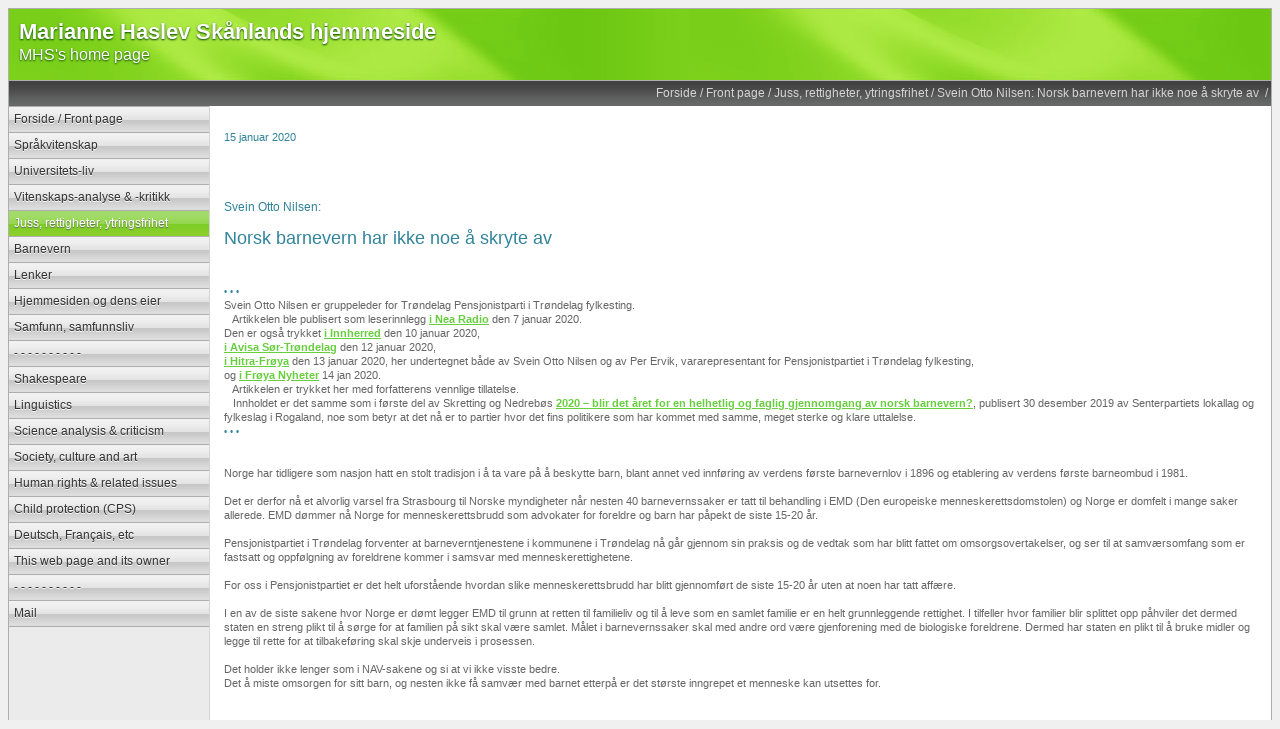

--- FILE ---
content_type: text/html
request_url: http://www.mhskanland.net/page47/SO-Nilsen-Norsk-bv-har-ikke-noe-a-skryte-av/page648.html
body_size: 3692
content:
<!DOCTYPE html PUBLIC "-//W3C//DTD XHTML 1.0 Strict//EN" "http://www.w3.org/TR/xhtml1/DTD/xhtml1-strict.dtd">
<html xmlns="http://www.w3.org/1999/xhtml" lang="en">
	<head>
		
<meta http-equiv="Content-Type" content="text/html; charset=utf-8" />
		<meta name="robots" content="index, follow" />
		<meta name="generator" content="RapidWeaver" />
		<link rel="icon" type="image/x-icon" href="(null)" sizes="64x64" />

	<meta name="twitter:card" content="summary">
	<meta name="twitter:title" content="Svein Otto Nilsen: Norsk barnevern har ikke noe å skryte av  | Marianne Haslev Skånlands hjemmeside">
	<meta name="twitter:url" content="https://mhskanland.net/page47/SO-Nilsen-Norsk-bv-har-ikke-noe-a-skryte-av/page648.html">
	<meta property="og:type" content="website">
	<meta property="og:site_name" content="Marianne Haslev Skånlands hjemmeside">
	<meta property="og:title" content="Svein Otto Nilsen: Norsk barnevern har ikke noe å skryte av  | Marianne Haslev Skånlands hjemmeside">
	<meta property="og:url" content="https://mhskanland.net/page47/SO-Nilsen-Norsk-bv-har-ikke-noe-a-skryte-av/page648.html">
		<title>Svein Otto Nilsen: Norsk barnevern har ikke noe å skryte av  | Marianne Haslev Skånlands hjemmeside</title>
		<link rel="stylesheet" type="text/css" media="all" href="../../rw_common/themes/tiger/consolidated-648.css" />
		
		
		
		
		
		
		
		<script type="text/javascript" src="../../rw_common/themes/tiger/javascript.js"></script>
		
		
		
	</head>
<body>
<div id="container"><!-- Start container -->
	
	<div id="pageHeader"><!-- Start page header -->
		
		<h1>Marianne Haslev Sk&aring;nlands hjemmeside</h1>
		<h2>MHS's home page</h2>
	</div><!-- End page header -->
	
	<div id="breadcrumbcontainer"><!-- Start the breadcrumb wrapper -->
		<ul><li><a href="../../index.html">Forside / Front page</a>&nbsp;/&nbsp;</li><li><a href="../../page47/page47.html">Juss, rettigheter, ytringsfrihet</a>&nbsp;/&nbsp;</li><li><a href="page648.html">Svein Otto Nilsen: Norsk barnevern har ikke noe å skryte av </a>&nbsp;/&nbsp;</li></ul>
	</div><!-- End breadcrumb -->
	
	<div id="sidebarContainer"><!-- Start Sidebar wrapper -->
		<div id="navcontainer"><!-- Start Navigation -->
			<ul><li><a href="../../index.html" rel="">Forside / Front page</a></li><li><a href="../../styled-3/index.html" rel="">Språkvitenskap</a></li><li><a href="../../page43/page43.html" rel="">Universitets-liv</a></li><li><a href="../../page64/page64.html" rel="">Vitenskaps-analyse & -kritikk</a></li><li><a href="../../page47/page47.html" rel="" class="currentAncestor">Juss, rettigheter, ytringsfrihet</a></li><li><a href="../../page2/page2.html" rel="">Barnevern</a></li><li><a href="../../page3/page3.html" rel="">Lenker</a></li><li><a href="../../page4/page4.html" rel="">Hjemmesiden og dens eier</a></li><li><a href="../../page450/page450.html" rel="">Samfunn, samfunnsliv </a></li><li><a href="../../page716/page716.html" rel="">- - - - - - - - - -</a></li><li><a href="../../page50/page50.html" rel="">Shakespeare</a></li><li><a href="../../page9/page9.html" rel="">Linguistics</a></li><li><a href="../../page62/page62.html" rel="">Science analysis & criticism</a></li><li><a href="../../page120/page120.html" rel="">Society, culture and art</a></li><li><a href="../../page45/page45.html" rel="">Human rights & related issues</a></li><li><a href="../../page10/page10.html" rel="">Child protection (CPS)</a></li><li><a href="../../page8/page8.html" rel="">Deutsch, Français, etc</a></li><li><a href="../../page380/page380.html" rel="">This web page and its owner</a></li><li><a href="../../page133/page133.html" rel="">- - - - - - - - - -</a></li><li><a href="../../page132/page132.html" rel="">Mail</a></li></ul>
		</div><!-- End navigation --> 
		
		<div id="sidebar"><!-- Start sidebar content -->
			<h1 class="sideHeader"></h1><!-- Sidebar header -->
			 <br /><!-- sidebar content you enter in the page inspector -->
			 <!-- sidebar content such as the blog archive links -->
		</div><!-- End sidebar content -->
	</div><!-- End sidebar wrapper -->
	
	<div id="contentContainer"><!-- Start main content wrapper -->
		<div id="content"><!-- Start content -->
			<span style="font:12px Verdana, sans-serif; color:#FFFFFF;">*</span><span style="font:11px Verdana, sans-serif; "><br /></span><span style="font:11px Verdana, sans-serif; color:#31849B;">15 januar 2020<br /><br /><br /><br /><br /></span><span style="font:12px Verdana, sans-serif; color:#31849B;">Svein Otto Nilsen:<br /></span><span style="font:11px Verdana, sans-serif; color:#31849B;"><br /></span><span style="font:18px Verdana, sans-serif; color:#31849B;">Norsk barnevern har ikke noe &aring; skryte av<br /><br /></span><span style="font:11px Verdana, sans-serif; color:#31849B;"><br /></span><span style="font:9px Verdana, sans-serif; color:#31849B;">&bull; &bull; &bull;<br /></span><span style="font:11px Verdana, sans-serif; ">Svein Otto Nilsen er gruppeleder for Tr&oslash;ndelag Pensjonistparti i Tr&oslash;ndelag fylkesting.<br />&nbsp;&nbsp;&nbsp;Artikkelen ble publisert som leserinnlegg </span><span style="font:11px Verdana, sans-serif; font-weight:bold; font-weight:bold; "><a href="https://nearadio.no/norsk-barnevern-har-ikke-noe-a-skryte-av/19.23051" target="external">i Nea Radio</a></span><span style="font:11px Verdana, sans-serif; "> den 7 januar 2020.<br />Den er ogs&aring; trykket </span><span style="font:11px Verdana, sans-serif; font-weight:bold; font-weight:bold; "><a href="https://www.innherred.no/debatt/2020/01/10/Norsk-barnevern-har-ikke-noe-&aring;-skryte-av-20775535.ece " target="external">i Innherred</a></span><span style="font:11px Verdana, sans-serif; "> den 10 januar 2020, <br /></span><span style="font:11px Verdana, sans-serif; font-weight:bold; font-weight:bold; "><a href="https://www.avisa-st.no/si_din_mening/2020/01/12/Norsk-barnevern-har-ikke-noe-&aring;-skryte-av-20777305.ece " target="external">i Avisa S&oslash;r-Tr&oslash;ndelag</a></span><span style="font:11px Verdana, sans-serif; "> den 12 januar 2020,</span><span style="font:11px Verdana, sans-serif; font-weight:bold; font-weight:bold; "> <br /></span><span style="font:11px Verdana, sans-serif; font-weight:bold; font-weight:bold; "><a href="https://www.hitra-froya.no/meninger/2020/01/13/Norsk-barnevern-har-ikke-noe-&aring;-skryte-av-20809872.ece " target="external">i Hitra-Fr&oslash;ya</a></span><span style="font:11px Verdana, sans-serif; "> den 13 januar 2020, her undertegnet b&aring;de av Svein Otto Nilsen og av Per Ervik, vararepresentant for Pensjonistpartiet i Tr&oslash;ndelag fylkesting, <br />og</span><span style="font:11px Verdana, sans-serif; font-weight:bold; font-weight:bold; "> </span><span style="font:11px Verdana, sans-serif; font-weight:bold; font-weight:bold; "><a href="https://www.froya.no/nyheter/krever-at-norsk-barnevern-rydder-opp " target="external">i Fr&oslash;ya Nyheter</a></span><span style="font:11px Verdana, sans-serif; "> 14 jan 2020.<br />&nbsp;&nbsp;&nbsp;Artikkelen er trykket her med forfatterens vennlige tillatelse.<br />&nbsp;&nbsp;&nbsp;Innholdet er det samme som i f&oslash;rste del av Skretting og Nedreb&oslash;s </span><span style="font:11px Verdana, sans-serif; font-weight:bold; font-weight:bold; "><a href="http://www.mhskanland.net/page47/Skretting-og-Nedrebo-2020-blir-det-aret-for-en-gjgang-av-bv/page645.html " target="external">2020&nbsp;&ndash;&nbsp;blir det &aring;ret for en helhetlig og faglig gjennomgang av norsk barnevern?</a></span><span style="font:11px Verdana, sans-serif; ">, publisert 30 desember 2019 av Senterpartiets lokallag og fylkeslag i Rogaland, noe som betyr at det n&aring; er to partier hvor det fins politikere som har kommet med samme, meget sterke og klare uttalelse.<br /></span><span style="font:9px Verdana, sans-serif; color:#31849B;">&bull; &bull; &bull;<br /></span><span style="font:11px Verdana, sans-serif; "><br /><br />Norge har tidligere som nasjon hatt en stolt tradisjon i &aring; ta vare p&aring; &aring; beskytte barn, blant annet ved innf&oslash;ring av verdens f&oslash;rste barnevernlov i 1896 og etablering av verdens f&oslash;rste barneombud i 1981. <br /><br />Det er derfor n&aring; et alvorlig varsel fra Strasbourg til Norske myndigheter n&aring;r nesten 40 barnevernssaker er tatt til behandling i EMD (Den europeiske menneskerettsdomstolen) og Norge er domfelt i mange saker allerede. EMD d&oslash;mmer n&aring; Norge for menneskerettsbrudd som advokater for foreldre og barn har p&aring;pekt de siste 15-20 &aring;r.<br /><br />Pensjonistpartiet i Tr&oslash;ndelag forventer at barneverntjenestene i kommunene i Tr&oslash;ndelag n&aring; g&aring;r gjennom sin praksis og de vedtak som har blitt fattet om omsorgsovertakelser, og ser til at samv&aelig;rsomfang som er fastsatt og oppf&oslash;lgning av foreldrene kommer i samsvar med menneskerettighetene. <br /><br />For oss i Pensjonistpartiet er det helt uforst&aring;ende hvordan slike menneskerettsbrudd har blitt gjennomf&oslash;rt de siste 15-20 &aring;r uten at noen har tatt aff&aelig;re.<br /><br />I en av de siste sakene hvor Norge er d&oslash;mt legger EMD til grunn at retten til familieliv og til &aring; leve som en samlet familie er en helt grunnleggende rettighet. I tilfeller hvor familier blir splittet opp p&aring;hviler det dermed staten en streng plikt til &aring; s&oslash;rge for at familien p&aring; sikt skal v&aelig;re samlet. M&aring;let i barnevernssaker skal med andre ord v&aelig;re gjenforening med de biologiske foreldrene. Dermed har staten en plikt til &aring; bruke midler og legge til rette for at tilbakef&oslash;ring skal skje underveis i prosessen.<br /><br />Det holder ikke lenger som i NAV-sakene og si at vi ikke visste bedre. <br />Det &aring; miste omsorgen for sitt barn, og nesten ikke f&aring; samv&aelig;r med barnet etterp&aring; er det st&oslash;rste inngrepet et menneske kan utsettes for. <br /><br /><br /></span><span style="font:11px Verdana, sans-serif; color:#31849B;"> ** <br /></span><span style="font:11px Verdana, sans-serif; "><br /><br /><br /><br /></span><span style="font:12px Verdana-Italic; "><em>Se ogs&aring; <br /></em></span><span style="font:11px Verdana, sans-serif; "><br /><br /><br />&Oslash;yvind Eikrem:<br /></span><span style="font:11px Verdana, sans-serif; font-weight:bold; font-weight:bold; "><a href="http://www.mhskanland.net/page2/O-Eikrem-Vil-ytterliger-pengebruk-pa-utd-lose-utfordringene-i-bv/page642.html" target="external">Vil ytterligere pengebruk p&aring; utdanning l&oslash;se utfordringene i barnevernet?</a></span><span style="font:11px Verdana, sans-serif; font-weight:bold; font-weight:bold; "><br /></span><span style="font:11px Verdana, sans-serif; ">6 januar 2020<br /><br />Ragnvald Bj&oslash;rgaas Petersen:<br /></span><span style="font:11px Verdana, sans-serif; font-weight:bold; font-weight:bold; "><a href="http://www.mhskanland.net/page47/R-B-Petersen-Erna-Solberg-og-barnevernet/page647.html " target="external">Erna Solberg og barnevernet</a></span><span style="font:11px Verdana, sans-serif; "><br />12 januar 2020<br /><br />Gunnar Graff:<br /></span><span style="font:11px Verdana, sans-serif; font-weight:bold; font-weight:bold; "><a href="http://www.mhskanland.net/page2/G-Graff-Jeg-anklager/page639.html " target="external">Jeg anklager!</a></span><span style="font:11px Verdana, sans-serif; "><br />31 desember 2019<br /><br />Ole Henriksen:<br /></span><span style="font:11px Verdana, sans-serif; font-weight:bold; font-weight:bold; "><a href="http://www.mhskanland.net/page47/Ole-Henriksen-Barnevernet-og-EMD/page644.html " target="external">Barnevernet og EMD</a></span><span style="font:11px Verdana, sans-serif; "><br />11 januar 2020<br /><br />&Oslash;istein Schj&oslash;nsby:<br /></span><span style="font:11px Verdana, sans-serif; font-weight:bold; font-weight:bold; "><a href="http://www.mhskanland.net/page2/Schjonsby-Barnevern-og-budsjetter/page638.html " target="external">Barnevern og budsjetter</a></span><span style="font:11px Verdana, sans-serif; font-weight:bold; font-weight:bold; "><br /></span><span style="font:11px Verdana, sans-serif; ">31 desember 2019<br /><br />Marianne Haslev Sk&aring;nland:<br /></span><span style="font:11px Verdana, sans-serif; font-weight:bold; font-weight:bold; "><a href="http://www.mhskanland.net/page47/Hva_skal_en_politiker_vaere/page600.html" target="external">Hva skal en politiker v&aelig;re?</a></span><span style="font:11px Verdana, sans-serif; "><br />11 august 2019<br /><br /> &ndash; : </span><span style="font:11px Verdana, sans-serif; font-weight:bold; font-weight:bold; "><a href="http://www.mhskanland.net/page120/page549/page549.html " target="external">Some comments to a speech by Norway's former ambassador to the Czech Republic Siri Sletner at a seminar about Norwegian child protection, 22 October 2018</a></span><span style="font:11px Verdana, sans-serif; "><br />14 December 2018<br /><br />&nbsp;&ndash;&nbsp;: </span><span style="font:11px Verdana, sans-serif; font-weight:bold; font-weight:bold; "><a href="http://www.mhskanland.net/page47/page494/page494.html " target="external">Europar&aring;det med kritisk rapport om europeisk barnevern</a></span><span style="font:11px Verdana, sans-serif; "><br />3 juli 2018<br /><br /><br /></span><span style="font:12px Verdana, sans-serif; "><br /><br /><br /></span><span style="font:12px Verdana, sans-serif; color:#FFFFFF;">*</span><span style="font:12px Verdana, sans-serif; "><br /><br />&nbsp;&nbsp;</span>
		</div><!-- End content -->
		<div class="clearer"></div>
	</div><!-- End main content wrapper -->
</div><!-- End container -->

<div id="footer"><!-- Start Footer -->
	<p>&copy; 2021 Marianne Sk&aring;nland</p>
</div><!-- End Footer -->
</body>
</html>


--- FILE ---
content_type: text/css
request_url: http://www.mhskanland.net/rw_common/themes/tiger/consolidated-648.css
body_size: 4567
content:

@media only screen {/* @group General Styles */body {text-align: center; /* To Make Content Centered */background: #f0f0f0;color: #666666;font: 0.78em Verdana, Arial, Helvetica, sans-serif;margin: 8px;padding: 0;}p {}b, strong {}a:link {text-decoration: underline;}a:visited {text-decoration: underline;}a:hover, a:active {text-decoration: none;}img {border: none;}.image-left {float: left;margin: 3px 3px 3px 0;padding: 3px 3px 3px 0;position: relative;z-index: 5;}.image-right {float: right;margin: 3px 0 3px 3px;padding: 3px 0 3px 3px;position: relative;z-index: 5;}/* @end *//* @group Layout */.clearer {clear: both;}#container { width: 680px;margin: 0px auto 10px;text-align: left;border: 1px solid #aeaeae;}#pageHeader {height: 71px;border-bottom: solid #aeaeae 1px;}#pageHeader img {float: right;}#pageHeader h1 {padding-left: 10px;padding-top: 10px;color: #ffffff;font-size: 1.8em;margin: 0;}#pageHeader h2 {font-size: 1.3em;color: #ffffff;margin: 0;padding-left: 10px;font-weight: normal;}#contentContainer {margin-left: 200px;position: relative;z-index: 10;}#contentContainer #content {padding: 10px 10px 10px 15px;}#sidebarContainer {width: 200px;float: left;}#sidebarContainer #sidebar {padding: 5px;}#sidebarContainer .sideHeader {font-weight: bold;padding: 5px 5px 0;margin: 0 -5px;font-size: 1em;}#footer {width: 680px;margin: 0px auto; /* Right And Left Margin Widths To Auto */text-align: center; /* Hack To Keep IE5 Windows Happy */background: #ffffff;border: 1px solid #aeaeae;}#footer p {margin: 0;padding: 5px;}#footer a:link, #footer a:visited {}#footer a:hover, #footer a:active {}/* @end *//* @group Bread-crumb */#breadcrumbcontainer {background: url(images/breadcrumb_bg.png) repeat-x;text-align: right;height: 25px;}#breadcrumbcontainer ul {list-style: none;margin: 0;padding-top: 5px;padding-left: 5px;color: #d4d4d4;}#breadcrumbcontainer li {display: inline;}#breadcrumbcontainer a {color: #d4d4d4;text-decoration: none;}#breadcrumbcontainer a:hover {}/* @end *//* @group Toolbar *//* Toolbar Styles */#navcontainer {margin-bottom: 10px;}#navcontainer #current {color: #ffffff;text-shadow: 0px 1px 1px #666666;}#navcontainer .currentAncestor {color: #ffffff;text-shadow: 0px 1px 1px #666666;}/* Parent - Level 0 */#navcontainer ul {list-style: none;margin: 0;padding: 0;border-top: 1px solid #aeaeae;}#navcontainer li {}#navcontainer a {height: 20px;display: block;padding-top: 5px;padding-right: 5px;padding-left: 5px;color: #333333;text-decoration: none;text-shadow: 0px 1px 0px #fff;border-bottom: 1px solid #aeaeae;background: repeat-x url(images/button_normal.png);}#navcontainer a:hover {color: #ffffff;text-shadow: 0px 1px 1px #666666;}#navcontainer a:active {}/* Child - Level 1 */#navcontainer ul ul {border-top-style: none;}#navcontainer ul ul li { margin: 0 0 0 0;}#navcontainer ul ul a {color: #333333;text-shadow: 0px 1px 0px #ffffff;text-indent: 20px;background: #ebebeb;}#navcontainer ul ul a:hover {color: #333333;text-shadow: 0px 1px 0px #ffffff;background: #cccccc;}#navcontainer ul ul #current{text-shadow: 0px 1px 0px #ffffff;color: #333333;background: #cccccc;}#navcontainer ul ul .currentAncestor {background: #ebebeb;text-shadow: none;}/* Child - Level 2 */#navcontainer ul ul ul {}#navcontainer ul ul ul li {}#navcontainer ul ul ul a {text-indent: 40px;}#navcontainer ul ul ul a:hover{}/* Child Level 3 */#navcontainer ul ul ul ul {}#navcontainer ul ul ul ul li {}#navcontainer ul ul ul ul a {text-indent: 60px;}#navcontainer ul ul ul ul a:hover{}/* Child Level 4 */#navcontainer ul ul ul ul ul {}#navcontainer ul ul ul ul ul li {}#navcontainer ul ul ul ul ul a {text-indent: 100px;}#navcontainer ul ul ul ul ul a:hover {}/* @end *//* @group Global Classes */blockquote {border-top: 1px solid #aeaeae;border-bottom: 1px solid #aeaeae;padding-left: 5px;padding-right: 5px;font-style: italic;color: #999999;}h1 {}h2 {}h3 {}.imageStyle {}/* Main content area unordered list styles */#contentContainer #content ul {}#contentContainer #content li {}ul.disc {list-style-type: disc;}ul.circle {list-style-type: circle;}ul.square {list-style-type: square;}ol.arabic-numbers {list-style-type: decimal;}ol.upper-alpha {list-style-type: upper-alpha;}ol.lower-alpha {list-style-type: lower-alpha;}ol.upper-roman {list-style-type: upper-roman;}ol.lower-roman {list-style-type: lower-roman;}/* Sidebar area unordered list styles */#sidebarContainer #sidebar ul {margin: 10px 0;padding: 0;}#sidebarContainer #sidebar li {}/* Table Styles */table {font-size: 1em;}/* @end *//* @group Blog *//* @group Tag Cloud */ul.blog-tag-cloud {margin: 0 0 10px;padding: 0;text-align: justify;}ul.blog-tag-cloud li {display: inline;padding-right: 5px;}.blog-tag-size-1 {font-size: 0.8em;}.blog-tag-size-2 {font-size: 0.85em;}.blog-tag-size-3 {font-size: 0.9em;}.blog-tag-size-4 {font-size: 0.95em;}.blog-tag-size-5 {font-size: 1em;}.blog-tag-size-6 {font-size: 1.05em;}.blog-tag-size-7 {font-size: 1.1em;}.blog-tag-size-8 {font-size: 1.15em;}.blog-tag-size-9 {font-size: 1.2em;}.blog-tag-size-10 {font-size: 1.25em;}.blog-tag-size-11 {font-size: 1.3em;}.blog-tag-size-12 {font-size: 1.35em;}.blog-tag-size-13 {font-size: 1.4em;}.blog-tag-size-14 {font-size: 1.45em;}.blog-tag-size-15 {font-size: 1.5em;}.blog-tag-size-16 {font-size: 1.55em;}.blog-tag-size-17 {font-size: 1.6em;}.blog-tag-size-18 {font-size: 1.65em;}.blog-tag-size-19 {font-size: 1.7em;}.blog-tag-size-20 {font-size: 1.75em;}/* @end *//* @group Archive Page */.blog-archive-background {}.blog-entry-summary {margin-bottom: 10px;}.blog-archive-headings-wrapper {}.blog-archive-entries-wrapper {}.blog-archive-entries-wrapper .blog-entry {}.blog-archive-month {font-size: 1.8em;}.blog-archive-link {margin-bottom: 15px;}.blog-archive-link a:link, .blog-archive-link a:visited {}/* @end */.blog-entry {margin-bottom: 20px;padding-bottom: 10px;border-bottom: 1px solid #cccccc;}.blog-entry-title {font-size: 1.2em;font-weight: bold;margin: 0;}.blog-entry-title a {text-decoration: none;}.blog-entry-date {color: #cccccc;margin-bottom: 10px;}.blog-read-more {display: block;padding-top: 10px;margin-bottom: 10px;font-style: italic;}.blog-entry-body {}.blog-entry-comments {}/*styles the category link in the main entry */.blog-entry-category {}.blog-entry-category a:link, .blog-entry-category a:visited {}/* styles the archives in the blog sidebar */#blog-archives {margin-bottom: 10px;}.blog-archive-link-enabled {}.blog-archive-link-disabled {}/* Styles the blog categories in the blog sidebar */#blog-categories {margin-bottom: 10px;}.blog-category-link-enabled {}.blog-category-link-disabled {}/* Styles the blog RSS feeds in the blog sidebar */#blog-rss-feeds {margin-bottom: 10px;}.blog-rss-link {}.blog-comments-rss-link {}/* @end *//* @group File Sharing */.filesharing-description {}.filesharing-item {}.filesharing-item-title a:link {}.filesharing-item-title a:hover {}.filesharing-item-title a:visited {}.filesharing-item-description {}/* @end *//* @group Photo Album *//* @group Index Page (Thumbnail view) */.album-title {font-size: 1.2em;font-weight: bold;}.album-description {color: #cccccc;margin-bottom: 70px;}.album-wrapper {display: block;width: 99%;position: relative;}.thumbnail-wrap {text-align: center;position: relative;float: left;margin-bottom: 60px;margin-right: 16px;}.thumbnail-frame {text-align: center;position: absolute;    bottom: 0;    left: 0;}.thumbnail-frame a {}.thumbnail-frame a:hover {}.thumbnail-frame img {margin: auto;padding: 1px;border: Solid 1px #cccccc;}.thumbnail-caption {margin: 0;padding: 0;width: 100%;height: 38px;display: block;}/* @end *//* @group Single Page (Photo view) */.photo-background {}.photo-navigation {height: 71px;margin-bottom: 35px;}.photo-navigation a:link, .photo-navigation a:visited {}.photo-navigation a:hover {}.photo-frame{padding: 4px;background: #ffffff;border: 1px solid #aeaeae;}.photo-links {background: repeat-x url(images/breadcrumb_bg.png);height: 25px;margin: 0;padding: 6px 0 0;}.photo-links a:link {color: #ffffff;}.photo-title {padding-left: 10px;padding-top: 10px;color: #ffffff;font-size: 1.8em;margin: 0;}.photo-caption {font-size: 1.3em;color: #ffffff;padding-left: 10px;font-weight: normal;margin: 0 0 15px;}/* @group EXIF data *//* Data wrapper */.exif-data {}/* p tag classes for all exif data */p.exif-version {}p.exif-colour-space {}p.exif-focal-length {}p.exif-dimensions {}p.exif-pixel-y-dimension {}p.exif-pixel-x-dimension {}p.exif-oecf-value {}p.exif-subsec-time-original {}p.exif-exposure-mode {}p.exif-spatial-frequency-response {}p.exif-scene-capture-type {}p.exif-subject-location {}p.exif-shutter-speed {}p.exif-datetime-original {}p.exif-subsec-time {}p.exif-compressed-bits-per-pixel {}p.exif-flash-energy {}p.exif-saturation {}p.exif-brightness {}p.exif-exposure-time {}p.exif-f-number {}p.exif-file-source {}p.exif-gain-control {}p.exif-subject-area {}p.exif-cfa-pattern {}p.exif-scene-type {}p.exif-white-balance {}p.exif-flash {}p.exif-exposure-index {}p.exif-flashpix-version {}p.exif-device-setting-description {}p.exif-focalplane-x-resolution {}p.exif-image-uniqueid {}p.exif-components-configuration {}p.exif-light-source {}p.exif-sensing-method {}p.exif-aperture {}p.exif-sharpness {}p.exif-exposure-program {}p.exif-subject-distance {}p.exif-subsec-time-digitized {}p.exif-contrast {}p.exif-focalplane-resolution-unit {}p.exif-gamma {}p.exif-35mm-focal-length {}p.exif-datetime-digitized {}p.exif-subject-distance-range {}p.exif-custom-rendered {}p.exif-max-aperture {}p.exif-sound-file {}p.exif-metering-mode {}p.exif-spectral-sensitivity {}p.exif-exposure-bias {}p.exif-focalplane-y-resolution {}p.exif-iso-rating {}p.exif-maker-note {}p.exif-digital-zoom-ratio {}p.exif-user-comment {}/* @end *//* @end *//* @end *//* @group Quicktime Page */.movie-description {}/* @end *//* @group Quicktime Album *//* @group Index Page (Movie Thumbnail view) */.movie-page-title {font-size: 1.2em;font-weight: bold;}.movie-page-description {color: #cccccc;margin-bottom: 10px;}.movie-thumbnail-frame {padding: 1px;border: Solid 1px #aeaeae;width: 132px;height: 132px;float: left;text-align: center;margin-right: 10px;margin-bottom: 10px;position: relative;z-index: 12;}.movie-thumbnail-caption {}/* @end *//* @group Single Page (Movie View) */.movie-background {}.movie-title {}.movie-frame {}/* @end *//* @end *//* @group Contact Form */.message-text { } .required-text {} .form-input-field {} .form-input-button { } /* @end *//* @group JS-Kit Override */.js-singleCommentBodyT {display: block;padding-top: 17px !important;}.js-singleCommentHeader {padding: 0 8px !important;}.js-OldComments,.js-commentFieldLabel,.js-pmFieldLabel,.js-singleCommentBody,.js-singleCommentKarmaComMod,.js-commentBodyLabel,.js-commentCmtTextarea,.js-commentAvatarArea,.js-OldCommentsWrap,.js-OldComments,.js-CreateCommentFieldsWrap,.js-CreateCommentFields,.js-commentCmtTextarea,.js-kit-comments div {clear: none !important;}.js-singleCommentText {display: block !important;clear: both !important;}.js-kit-comments br {display: none !important;}.js-singleCommentBody br {display: block !important;}/* @end *//* @group Disqus */#dsq-comments-title {    clear:none !important;} #dsq-content .dsq-options {    clear:none !important;}#dsq-thread-settings  {    clear:none !important;}#dsq-content div {    clear:none !important;}.dsq-button{    float:none ! important;}/* @end *//* @group Sitemap */.rw-sitemap ul {    margin: 0;    padding: 0;    list-style-type: disc;    list-style-position: inside;}.rw-sitemap ul li {    margin: 0 0 10px 0;}.rw-sitemap ul li:last-child {    margin: 0;}.rw-sitemap ul li li {    margin: 0 0 5px 0;}.rw-sitemap ul li li:last-child {    margin: 0;}.rw-sitemap ul ul {    padding: 0 0 0 20px;    list-style-type: square;}.rw-sitemap ul ul ul {    list-style-type: circle;}/* @end */a:link {color: #67ce3d;}a:visited {color: #67ce3d;}#pageHeader {background: url(images/green/header_bg.jpg) repeat-x;}#pageHeader h1 {text-shadow: 0px 1px 2px #004400;}#pageHeader h2 {text-shadow: 0px 1px 2px #004400;}#sidebarContainer .sideHeader {color: #7aca20;}#breadcrumbcontainer a:hover {color: #67ce3d;}#navcontainer #current {background: repeat-x url(images/green/button_over.png);}#navcontainer .currentAncestor {background: repeat-x url(images/green/button_over.png);}#navcontainer a:hover {background: url(images/green/button_over.png) repeat-x;}#navcontainer ul ul .currentAncestor {color: #67ce3d;}.blog-entry-title {color: #7aca20;}.blog-entry-category {color: #7aca20;}.album-title {color: #7aca20;}.photo-title {text-shadow: 0px 1px 2px #004400;}.photo-caption {text-shadow: 0px 1px 2px #004400;}.movie-page-title {color: #7aca20;}#container, #footer { width: auto;}#sidebarContainer {float: left;}#container {background: repeat-y url(images/sidebar_left_bg.png) left #ffffff;}#contentContainer {margin-left: 200px;margin-right: 0px;}
}

@media only handheld {/*<group=General Styles>*/body {text-align: left;font-family: Verdana, Arial, Helvetica, sans-serif;font-size: 0.9em;margin: 0px;padding: 0;white-space: pre;}p {}b, strong {}a:link {color: #0000ff;text-decoration: underline;}a:visited {color: #681796;}a:hover, a:active {text-decoration: none;background: #0000ff;color: #ffffff;}img {max-width: 99%;}.image-left {}.image-right {}/*</group>*//*<group=Layout>*/#container { background: #ffffff;background-image: none;width: 100%;}#pageHeader {height: auto;text-align: left;margin-bottom: 8px;background: #000000;padding: 3px;border-bottom: solid #191919 2px;}#pageHeader img {position: relative;top: auto;right: auto;}#pageHeader h1 {color: #ffffff;font-size: 1.3em;margin: 0 0 5px;padding-top: 0px;font-weight: bold;}#pageHeader h2 {font-size: 1.1em;margin: 0;color: #ffffff;font-weight: normal;}#contentContainer {margin: 0px;display: block;width: auto;}#contentContainer #content {margin: 0;padding: 0;}#sidebarContainer {float: none;width: auto;display: block;margin-bottom: 10px;padding-bottom: 10px;border-bottom: 1px solid #808080;}#sidebarContainer #sidebar {margin: 0;padding: 0px;}#sidebarContainer .sideHeader {color: #000000;font-weight: bold;margin-bottom: 5px;}#footer { width: auto;text-align: left;padding: 0px;margin: 0;}#footer p {}#footer a:link, #footer a:visited {}#footer a:hover, #footer a:active {}/*</group>*//*<group=Bread-crumb>*/#breadcrumbcontainer {margin-bottom: 5px;}#breadcrumbcontainer ul {list-style: none;margin: 0;padding: 0;}#breadcrumbcontainer li {display: inline;padding: 0;margin: 0;}#breadcrumbcontainer a {padding: 0;}#breadcrumbcontainer a:hover {}/*</group>*//*<group=Toolbar>*//* Toolbar Styles */#navcontainer {color: #000000;margin: 0 0 10px 0;padding: 0;}#navcontainer #current {}#navcontainer #current:hover {}#navcontainer .currentAncestor {}/* Parent - Level 0 */#navcontainer ul{margin: 0;padding: 0;list-style-type: none;}#navcontainer li {margin: 0;padding: 0;}#navcontainer a {padding: 0;}#navcontainer a:hover {}#navcontainer a:active {}/* Child - Level 1 */#navcontainer ul ul {list-style-type: none;margin-left: 2px;padding: 0;color: black;}#navcontainer ul ul li {padding-left: 5px;}#navcontainer ul ul a {padding: 0;}#navcontainer ul ul a:hover{}#navcontainer ul ul #current{}/* Child - Level 2 */#navcontainer ul ul ul {}#navcontainer ul ul ul li {padding-left: 10px;}#navcontainer ul ul ul a{}#navcontainer ul ul ul a:hover{}/* Child Level 3 */#navcontainer ul ul ul {}#navcontainer ul ul ul ul li {padding-left: 15px;}#navcontainer ul ul ul ul a{}#navcontainer ul ul ul ul a:hover{}/* Child Level 4 */#navcontainer ul ul ul ul {}#navcontainer ul ul ul ul ul li {padding-left: 20px;}#navcontainer ul ul ul ul ul a{}#navcontainer ul ul ul ul ul a:hover{}/* Child Level 5 */#navcontainer ul ul ul ul ul {}#navcontainer ul ul ul ul ul ul li { }#navcontainer ul ul ul ul ul ul a{}#navcontainer ul ul ul ul ul ul a:hover{}/*</group>*//*<group=Global Classes>*/blockquote, .standout {margin: 0;padding: 5px;font-weight: bold;}h1 {}h2 {}h3 {}h4 {}.imageStyle {}/*</group>*//*<group=Blog>*//*<group=Archive Page>*/.blog-archive-background {}.blog-archive-headings-wrapper {}.blog-archive-entries-wrapper {}.blog-archive-entries-wrapper .blog-entry {}.blog-archive-month {}.blog-archive-link {}.blog-archive-link a:link, .blog-archive-link a:visited {}/*</group>*/.blog-entry {}.blog-entry-title {font-weight: bold;margin-bottom: 3px;}.blog-entry-date {margin-bottom: 8px;font-size: 0.9em;color: #808080;}.blog-entry-body {margin-bottom: 5px;padding-bottom: 5px;border-bottom: 1px solid #cccccc;}.blog-entry-comments {display: none;}.blog-entry-category {}.blog-category-link-enabled {}.blog-category-link-disabled {}/*</group>*//*<group=File Sharing>*/.filesharing-description {}.filesharing-item {margin-bottom: 5px;padding-bottom: 5px;border-bottom: 1px solid #cccccc;}.filesharing-item-title a:link {}.filesharing-item-title a:hover {}.filesharing-item-title a:visited {}.filesharing-item-description {}/*</group>*//*<group=Photo Album>*//*<group=Index Page (Thumbnail view)>*/.album-title {font-weight: bold;margin-bottom: 3px;}.album-description {margin-bottom: 8px;font-size: 0.9em;color: #808080;}table.thumbnail-table {width: 99%;}table.thumbnail-table, table.thumbnail-table tr, table.thumbnail-table td {display: block;}.thumbnail-frame {}.thumbnail-frame:hover {}.thumbnail-frame a {}.thumbnail-frame a:hover {}.thumbnail-frame img {}.thumbnail-caption {}/*</group>*//*<group=Single Page (Photo view)>*/.photo-background {}.photo-navigation {}.photo-links {}.photo-navigation a:link, .photo-navigation a:visited {}.photo-navigation a:hover {}.photo-frame{}.photo-title {}.photo-caption {}/*</group>*//*</group>*//*<group=Quicktime Page>*/.movie-description {}/*</group>*//*<group=Quicktime Album>*//*<group=Index Page (Movie Thumbnail view)>*/.movie-page-title {font-weight: bold;margin-bottom: 3px;}.movie-page-description {margin-bottom: 8px;font-size: 0.9em;color: #808080;}.movie-thumbnail-frame {}.movie-thumbnail-frame:hover {}.movie-thumbnail-caption {}/*</group>*//*<group=Single Page (Movie View)>*/.movie-background {}.movie-title {}.movie-frame {}/*</group>*//*</group>*//*<group=Contact Form>*/.message-text { } .required-text {} .form-input-field {max-width: 100%;} .form-input-button { } /*</group>*/a:link {color: #67ce3d;}a:visited {color: #67ce3d;}#pageHeader {background: url(images/green/header_bg.jpg) repeat-x;}#pageHeader h1 {text-shadow: 0px 1px 2px #004400;}#pageHeader h2 {text-shadow: 0px 1px 2px #004400;}#sidebarContainer .sideHeader {color: #7aca20;}#breadcrumbcontainer a:hover {color: #67ce3d;}#navcontainer #current {background: repeat-x url(images/green/button_over.png);}#navcontainer .currentAncestor {background: repeat-x url(images/green/button_over.png);}#navcontainer a:hover {background: url(images/green/button_over.png) repeat-x;}#navcontainer ul ul .currentAncestor {color: #67ce3d;}.blog-entry-title {color: #7aca20;}.blog-entry-category {color: #7aca20;}.album-title {color: #7aca20;}.photo-title {text-shadow: 0px 1px 2px #004400;}.photo-caption {text-shadow: 0px 1px 2px #004400;}.movie-page-title {color: #7aca20;}#container, #footer { width: auto;}#sidebarContainer {float: left;}#container {background: repeat-y url(images/sidebar_left_bg.png) left #ffffff;}#contentContainer {margin-left: 200px;margin-right: 0px;}
}

@media only print {/*<group=General Styles>*/body {background: transparent none;margin: 0px 5% 0px 5%;text-align: left;color: #000000;letter-spacing: 0.5px;word-spacing: 1px;padding: 0px;font: 10pt Georgia, Times New Roman, Times, serif;}p { }b, strong {font-weight: bold;}a:link, a:visited {}a:hover, a:active {}/*</group>*//*<group=Layout>*/#container {text-align: left;width: 100%;padding: 0px;margin: 0px;}#pageHeader {text-align: left;background: none;border-bottom: 1px solid #cccccc;padding-bottom: 10px;margin-bottom: 10px;}#pageHeader img {float: right;}#pageHeader h1 {color: #000000;margin: 0px;font-weight: bold;font-size: 16pt;padding: 0px;}#pageHeader h2 {color: #333333;margin: 0px;font-size: 13pt;font-weight: normal;padding: 0px;}#contentContainer {float: none !important;padding: 0px;margin-bottom: 10px;}#contentContainer #content {padding: 0px;}#contentContainer #content img {}#sidebarContainer {float: none;width: auto;border-bottom: 1px solid #cccccc;margin-bottom: 10px;padding-bottom: 10px;}#sidebarContainer .sidebar {}#footer {text-align: center; background: none;color: #000000;font-size: 10pt;border-top: 1px solid #cccccc;margin-top: 10px;padding-top: 10px;}#footer a {}#footer a:hover {}/*</group>*//*<group=toolbar>*/#navcontainer {display: none;}/*</group>*//*<group=Bread-crumb>*/#breadcrumbcontainer {display: none;}/*</group>*//*<group=Global Classes>*/.standout {color: #474747;font-size: 11pt;font-weight: bold;letter-spacing: 1px;word-spacing: 2px;padding: 40px;background-color: #f5f5f5;font-style: italic;}h1 {font-size: 20pt;font-weight: bold;margin-bottom: 3px;}h2 {font-size: 18pt;font-weight: bold;margin-bottom: 3px;}h3 {font-size: 16pt;font-weight: bold;margin-bottom: 3px;}h4 {font-size: 14pt;font-weight: bold;margin-bottom: 3px;}h5 {font-size: 12px;font-weight: bold;margin-bottom: 3px;}.imageStyle {}/*</group>*//*<group=Blog>*/.blog-entry {border-style: none;}.blog-entry-title {font-size: 16pt;font-weight: bold;margin-bottom: 3px;border-style: none;}.blog-entry-date {margin-bottom: 10px;margin-top: 5px;border-style: none;font-size: 10pt;color: #333333;}.blog-entry-body {margin-bottom: 45px;border-style: none;}/*</group>*//*<group=File Sharing>*/.filesharing-description {margin-bottom: 20px;border-bottom: 1px solid #d9d9d9;}.filesharing-item {}.filesharing-item-title {font-size: 16pt;font-weight: bold;}.filesharing-item-description {margin-bottom: 10px;}/*</group>*//*<group=Photo Album>*//*<group=Index Page (Thumbnail view)>*/.album-title {font-size: 16pt;font-weight: bold;margin-bottom: 3px;}.album-description {}.thumbnail-frame {margin: 0px;padding: 0px;}.thumbnail-frame a {}.thumbnail-frame a:hover {height: 30px;}.thumbnail-frame img {background: repeat url(images/sidebar_bg.png);}.thumbnail-caption {color: #4c4c4c;margin-top: -2px;font-size: 10pt;}/*</group>*//*<group=Single Page (Photo view)>*/.photo-background {text-align: center;}.photo-navigation {background: none;display: none;}.photo-navigation a {display: none;}.photo-navigation a:hover {display: none;}.photo-frame{}.photo-links {display: none;}.photo-title {display: none;}.photo-caption {font-size: 11pt;margin: 0px;text-align: center;}/*</group>*//*</group>*//*<group=Quicktime Page>*/.movie-title {font-size: 16pt;font-weight: bold;text-align: left;}.movie-description {text-align: center;}.movie-frame {text-align: center;margin-bottom: 10px;}/*</group>*/a:link {color: #67ce3d;}a:visited {color: #67ce3d;}#pageHeader {background: url(images/green/header_bg.jpg) repeat-x;}#pageHeader h1 {text-shadow: 0px 1px 2px #004400;}#pageHeader h2 {text-shadow: 0px 1px 2px #004400;}#sidebarContainer .sideHeader {color: #7aca20;}#breadcrumbcontainer a:hover {color: #67ce3d;}#navcontainer #current {background: repeat-x url(images/green/button_over.png);}#navcontainer .currentAncestor {background: repeat-x url(images/green/button_over.png);}#navcontainer a:hover {background: url(images/green/button_over.png) repeat-x;}#navcontainer ul ul .currentAncestor {color: #67ce3d;}.blog-entry-title {color: #7aca20;}.blog-entry-category {color: #7aca20;}.album-title {color: #7aca20;}.photo-title {text-shadow: 0px 1px 2px #004400;}.photo-caption {text-shadow: 0px 1px 2px #004400;}.movie-page-title {color: #7aca20;}#container, #footer { width: auto;}#sidebarContainer {float: left;}#container {background: repeat-y url(images/sidebar_left_bg.png) left #ffffff;}#contentContainer {margin-left: 200px;margin-right: 0px;}
}

